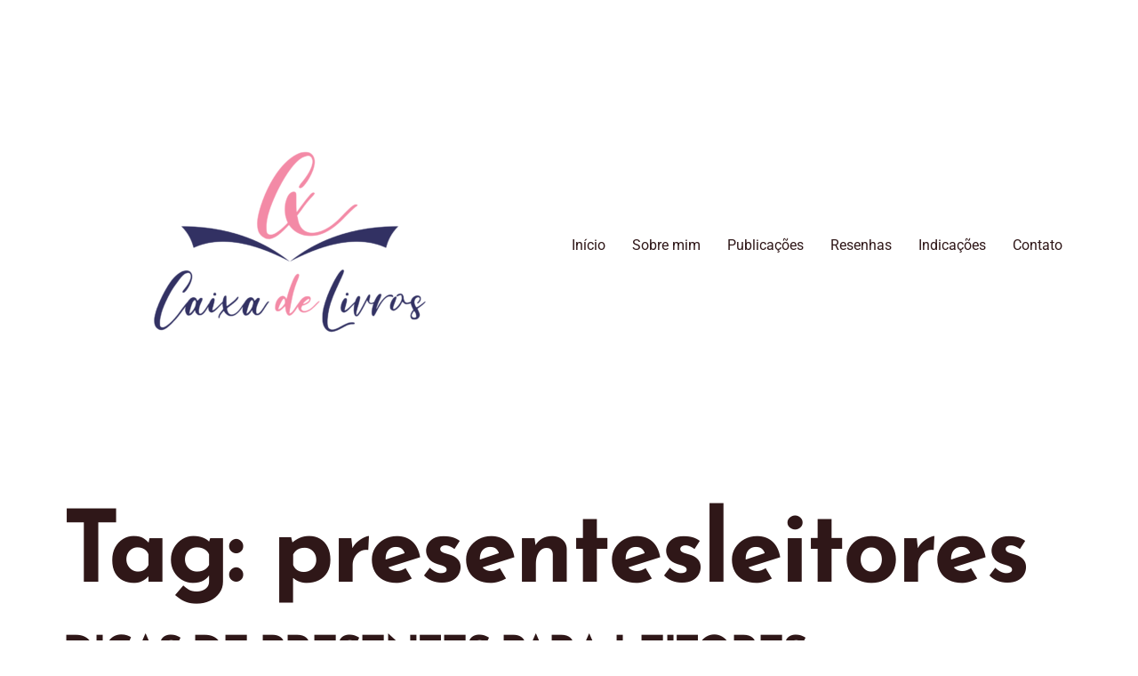

--- FILE ---
content_type: text/html; charset=utf-8
request_url: https://www.google.com/recaptcha/api2/aframe
body_size: 267
content:
<!DOCTYPE HTML><html><head><meta http-equiv="content-type" content="text/html; charset=UTF-8"></head><body><script nonce="yP_OoEE76pgDSGHGas0D_Q">/** Anti-fraud and anti-abuse applications only. See google.com/recaptcha */ try{var clients={'sodar':'https://pagead2.googlesyndication.com/pagead/sodar?'};window.addEventListener("message",function(a){try{if(a.source===window.parent){var b=JSON.parse(a.data);var c=clients[b['id']];if(c){var d=document.createElement('img');d.src=c+b['params']+'&rc='+(localStorage.getItem("rc::a")?sessionStorage.getItem("rc::b"):"");window.document.body.appendChild(d);sessionStorage.setItem("rc::e",parseInt(sessionStorage.getItem("rc::e")||0)+1);localStorage.setItem("rc::h",'1769041796082');}}}catch(b){}});window.parent.postMessage("_grecaptcha_ready", "*");}catch(b){}</script></body></html>

--- FILE ---
content_type: text/css
request_url: https://www.cxdelivros.com.br/wp-content/uploads/elementor/css/post-2272.css?ver=1768642933
body_size: 699
content:
.elementor-kit-2272{--e-global-color-primary:#2F1718;--e-global-color-secondary:#DDCDBF;--e-global-color-text:#7A7A7A;--e-global-color-accent:#8C4448;--e-global-color-219788b:#E6D4D5;--e-global-color-68d5b02:#FFFFFF;--e-global-color-265620d:#02010100;--e-global-color-6269150:#000000;--e-global-color-8cf06eb:#8C444896;--e-global-color-3da2787:#FFFFFF42;--e-global-typography-primary-font-family:"Josefin Sans";--e-global-typography-primary-font-size:7em;--e-global-typography-primary-font-weight:700;--e-global-typography-primary-letter-spacing:-3px;--e-global-typography-secondary-font-family:"Josefin Sans";--e-global-typography-secondary-font-size:3em;--e-global-typography-secondary-font-weight:700;--e-global-typography-secondary-letter-spacing:-3px;--e-global-typography-text-font-family:"Roboto";--e-global-typography-text-font-weight:400;--e-global-typography-accent-font-family:"Josefin Sans";--e-global-typography-accent-font-size:1.5em;--e-global-typography-accent-font-weight:600;--e-global-typography-47d1696-font-family:"Josefin Sans";--e-global-typography-47d1696-font-size:1.3em;--e-global-typography-47d1696-font-weight:600;--e-global-typography-d79b503-font-family:"Josefin Sans";--e-global-typography-d79b503-font-size:1.2em;--e-global-typography-d79b503-font-weight:600;--e-global-typography-8837d43-font-family:"Josefin Sans";--e-global-typography-8837d43-font-size:1em;--e-global-typography-8837d43-font-weight:600;--e-global-typography-8bdce71-font-family:"Josefin Sans";--e-global-typography-8bdce71-font-size:10em;--e-global-typography-8bdce71-font-weight:700;--e-global-typography-8bdce71-line-height:100px;--e-global-typography-8bdce71-letter-spacing:-3px;--e-global-typography-70e912b-font-family:"Yellowtail";--e-global-typography-70e912b-font-size:2.2em;--e-global-typography-70e912b-font-weight:100;color:var( --e-global-color-text );font-family:var( --e-global-typography-text-font-family ), Sans-serif;font-weight:var( --e-global-typography-text-font-weight );}.elementor-kit-2272 button,.elementor-kit-2272 input[type="button"],.elementor-kit-2272 input[type="submit"],.elementor-kit-2272 .elementor-button{background-color:var( --e-global-color-accent );font-family:var( --e-global-typography-text-font-family ), Sans-serif;font-weight:var( --e-global-typography-text-font-weight );color:var( --e-global-color-68d5b02 );border-radius:30px 30px 30px 30px;padding:20px 40px 20px 40px;}.elementor-kit-2272 e-page-transition{background-color:#FFBC7D;}.elementor-kit-2272 a{color:var( --e-global-color-primary );}.elementor-kit-2272 h1{color:var( --e-global-color-primary );font-family:var( --e-global-typography-primary-font-family ), Sans-serif;font-size:var( --e-global-typography-primary-font-size );font-weight:var( --e-global-typography-primary-font-weight );letter-spacing:var( --e-global-typography-primary-letter-spacing );}.elementor-kit-2272 h2{color:var( --e-global-color-primary );font-family:var( --e-global-typography-secondary-font-family ), Sans-serif;font-size:var( --e-global-typography-secondary-font-size );font-weight:var( --e-global-typography-secondary-font-weight );letter-spacing:var( --e-global-typography-secondary-letter-spacing );}.elementor-kit-2272 h3{color:var( --e-global-color-primary );font-family:var( --e-global-typography-accent-font-family ), Sans-serif;font-size:var( --e-global-typography-accent-font-size );font-weight:var( --e-global-typography-accent-font-weight );}.elementor-kit-2272 h4{color:var( --e-global-color-primary );font-family:var( --e-global-typography-47d1696-font-family ), Sans-serif;font-size:var( --e-global-typography-47d1696-font-size );font-weight:var( --e-global-typography-47d1696-font-weight );}.elementor-kit-2272 h5{color:var( --e-global-color-primary );font-family:var( --e-global-typography-d79b503-font-family ), Sans-serif;font-size:var( --e-global-typography-d79b503-font-size );font-weight:var( --e-global-typography-d79b503-font-weight );}.elementor-kit-2272 h6{color:var( --e-global-color-primary );font-family:var( --e-global-typography-8837d43-font-family ), Sans-serif;font-size:var( --e-global-typography-8837d43-font-size );font-weight:var( --e-global-typography-8837d43-font-weight );}.elementor-section.elementor-section-boxed > .elementor-container{max-width:1140px;}.e-con{--container-max-width:1140px;}.elementor-widget:not(:last-child){margin-block-end:20px;}.elementor-element{--widgets-spacing:20px 20px;--widgets-spacing-row:20px;--widgets-spacing-column:20px;}{}h1.entry-title{display:var(--page-title-display);}body[data-elementor-device-mode="widescreen"] .hfe-scroll-to-top-wrap,
						body[data-elementor-device-mode="widescreen"] .hfe-scroll-to-top-wrap.edit-mode,
						body[data-elementor-device-mode="widescreen"] .hfe-scroll-to-top-wrap.single-page-off{visibility:visible;opacity:1;}body[data-elementor-device-mode="desktop"] .hfe-scroll-to-top-wrap,
						body[data-elementor-device-mode="desktop"] .hfe-scroll-to-top-wrap.edit-mode,
						body[data-elementor-device-mode="desktop"] .hfe-scroll-to-top-wrap.single-page-off{visibility:visible;opacity:1;}body[data-elementor-device-mode="laptop"] .hfe-scroll-to-top-wrap,
						body[data-elementor-device-mode="laptop"] .hfe-scroll-to-top-wrap.edit-mode,
						body[data-elementor-device-mode="laptop"] .hfe-scroll-to-top-wrap.single-page-off{visibility:visible;opacity:1;}body[data-elementor-device-mode="tablet_extra"] .hfe-scroll-to-top-wrap,
						body[data-elementor-device-mode="tablet_extra"] .hfe-scroll-to-top-wrap.edit-mode,
						body[data-elementor-device-mode="tablet_extra"] .hfe-scroll-to-top-wrap.single-page-off{visibility:visible;opacity:1;}body[data-elementor-device-mode="tablet"] .hfe-scroll-to-top-wrap,
						body[data-elementor-device-mode="tablet"] .hfe-scroll-to-top-wrap.edit-mode,
						body[data-elementor-device-mode="tablet"] .hfe-scroll-to-top-wrap.single-page-off{visibility:visible;opacity:1;}body[data-elementor-device-mode="mobile_extra"] .hfe-scroll-to-top-wrap,
						body[data-elementor-device-mode="mobile_extra"] .hfe-scroll-to-top-wrap.edit-mode,
						body[data-elementor-device-mode="mobile_extra"] .hfe-scroll-to-top-wrap.single-page-off{visibility:visible;opacity:1;}body[data-elementor-device-mode="mobile"] .hfe-scroll-to-top-wrap,
						body[data-elementor-device-mode="mobile"] .hfe-scroll-to-top-wrap.edit-mode,
						body[data-elementor-device-mode="mobile"] .hfe-scroll-to-top-wrap.single-page-off{visibility:visible;opacity:1;}@media(max-width:1024px){.elementor-kit-2272{--e-global-typography-primary-font-size:3em;--e-global-typography-secondary-font-size:2em;--e-global-typography-accent-font-size:1.2em;--e-global-typography-8bdce71-font-size:9em;--e-global-typography-70e912b-font-size:1.7em;}.elementor-kit-2272 h1{font-size:var( --e-global-typography-primary-font-size );letter-spacing:var( --e-global-typography-primary-letter-spacing );}.elementor-kit-2272 h2{font-size:var( --e-global-typography-secondary-font-size );letter-spacing:var( --e-global-typography-secondary-letter-spacing );}.elementor-kit-2272 h3{font-size:var( --e-global-typography-accent-font-size );}.elementor-kit-2272 h4{font-size:var( --e-global-typography-47d1696-font-size );}.elementor-kit-2272 h5{font-size:var( --e-global-typography-d79b503-font-size );}.elementor-kit-2272 h6{font-size:var( --e-global-typography-8837d43-font-size );}.elementor-kit-2272 button,.elementor-kit-2272 input[type="button"],.elementor-kit-2272 input[type="submit"],.elementor-kit-2272 .elementor-button{padding:17px 20px 17px 20px;}.elementor-section.elementor-section-boxed > .elementor-container{max-width:1024px;}.e-con{--container-max-width:1024px;}body[data-elementor-device-mode="widescreen"] .hfe-scroll-to-top-wrap,
						body[data-elementor-device-mode="widescreen"] .hfe-scroll-to-top-wrap.edit-mode,
						body[data-elementor-device-mode="widescreen"] .hfe-scroll-to-top-wrap.single-page-off{visibility:visible;opacity:1;}body[data-elementor-device-mode="desktop"] .hfe-scroll-to-top-wrap,
						body[data-elementor-device-mode="desktop"] .hfe-scroll-to-top-wrap.edit-mode,
						body[data-elementor-device-mode="desktop"] .hfe-scroll-to-top-wrap.single-page-off{visibility:visible;opacity:1;}body[data-elementor-device-mode="laptop"] .hfe-scroll-to-top-wrap,
						body[data-elementor-device-mode="laptop"] .hfe-scroll-to-top-wrap.edit-mode,
						body[data-elementor-device-mode="laptop"] .hfe-scroll-to-top-wrap.single-page-off{visibility:visible;opacity:1;}body[data-elementor-device-mode="tablet_extra"] .hfe-scroll-to-top-wrap,
						body[data-elementor-device-mode="tablet_extra"] .hfe-scroll-to-top-wrap.edit-mode,
						body[data-elementor-device-mode="tablet_extra"] .hfe-scroll-to-top-wrap.single-page-off{visibility:visible;opacity:1;}body[data-elementor-device-mode="tablet"] .hfe-scroll-to-top-wrap,
						body[data-elementor-device-mode="tablet"] .hfe-scroll-to-top-wrap.edit-mode,
						body[data-elementor-device-mode="tablet"] .hfe-scroll-to-top-wrap.single-page-off{visibility:visible;opacity:1;}body[data-elementor-device-mode="mobile_extra"] .hfe-scroll-to-top-wrap,
						body[data-elementor-device-mode="mobile_extra"] .hfe-scroll-to-top-wrap.edit-mode,
						body[data-elementor-device-mode="mobile_extra"] .hfe-scroll-to-top-wrap.single-page-off{visibility:visible;opacity:1;}body[data-elementor-device-mode="mobile"] .hfe-scroll-to-top-wrap,
						body[data-elementor-device-mode="mobile"] .hfe-scroll-to-top-wrap.edit-mode,
						body[data-elementor-device-mode="mobile"] .hfe-scroll-to-top-wrap.single-page-off{visibility:visible;opacity:1;}}@media(max-width:767px){.elementor-kit-2272{--e-global-typography-primary-font-size:2.5em;--e-global-typography-secondary-font-size:1.8em;--e-global-typography-8bdce71-font-size:7em;}.elementor-kit-2272 h1{font-size:var( --e-global-typography-primary-font-size );letter-spacing:var( --e-global-typography-primary-letter-spacing );}.elementor-kit-2272 h2{font-size:var( --e-global-typography-secondary-font-size );letter-spacing:var( --e-global-typography-secondary-letter-spacing );}.elementor-kit-2272 h3{font-size:var( --e-global-typography-accent-font-size );}.elementor-kit-2272 h4{font-size:var( --e-global-typography-47d1696-font-size );}.elementor-kit-2272 h5{font-size:var( --e-global-typography-d79b503-font-size );}.elementor-kit-2272 h6{font-size:var( --e-global-typography-8837d43-font-size );}.elementor-section.elementor-section-boxed > .elementor-container{max-width:767px;}.e-con{--container-max-width:767px;}body[data-elementor-device-mode="widescreen"] .hfe-scroll-to-top-wrap,
						body[data-elementor-device-mode="widescreen"] .hfe-scroll-to-top-wrap.edit-mode,
						body[data-elementor-device-mode="widescreen"] .hfe-scroll-to-top-wrap.single-page-off{visibility:visible;opacity:1;}body[data-elementor-device-mode="desktop"] .hfe-scroll-to-top-wrap,
						body[data-elementor-device-mode="desktop"] .hfe-scroll-to-top-wrap.edit-mode,
						body[data-elementor-device-mode="desktop"] .hfe-scroll-to-top-wrap.single-page-off{visibility:visible;opacity:1;}body[data-elementor-device-mode="laptop"] .hfe-scroll-to-top-wrap,
						body[data-elementor-device-mode="laptop"] .hfe-scroll-to-top-wrap.edit-mode,
						body[data-elementor-device-mode="laptop"] .hfe-scroll-to-top-wrap.single-page-off{visibility:visible;opacity:1;}body[data-elementor-device-mode="tablet_extra"] .hfe-scroll-to-top-wrap,
						body[data-elementor-device-mode="tablet_extra"] .hfe-scroll-to-top-wrap.edit-mode,
						body[data-elementor-device-mode="tablet_extra"] .hfe-scroll-to-top-wrap.single-page-off{visibility:visible;opacity:1;}body[data-elementor-device-mode="tablet"] .hfe-scroll-to-top-wrap,
						body[data-elementor-device-mode="tablet"] .hfe-scroll-to-top-wrap.edit-mode,
						body[data-elementor-device-mode="tablet"] .hfe-scroll-to-top-wrap.single-page-off{visibility:visible;opacity:1;}body[data-elementor-device-mode="mobile_extra"] .hfe-scroll-to-top-wrap,
						body[data-elementor-device-mode="mobile_extra"] .hfe-scroll-to-top-wrap.edit-mode,
						body[data-elementor-device-mode="mobile_extra"] .hfe-scroll-to-top-wrap.single-page-off{visibility:visible;opacity:1;}body[data-elementor-device-mode="mobile"] .hfe-scroll-to-top-wrap,
						body[data-elementor-device-mode="mobile"] .hfe-scroll-to-top-wrap.edit-mode,
						body[data-elementor-device-mode="mobile"] .hfe-scroll-to-top-wrap.single-page-off{visibility:visible;opacity:1;}}

--- FILE ---
content_type: application/javascript; charset=utf-8
request_url: https://fundingchoicesmessages.google.com/f/AGSKWxVIr_38V9zXS6kglZxjyRE91aT1cr9ug9Wqf8I3iP_cJO8YcebFdfh8Qx70NKuQSKpwGNE1_xHLSdk3UMBP9ep_j3TevU-ihOWlzWEh7z-F8tR1NDV9zIqXWKo-tpvADsz29vkXZoRN1iOQZMo_jzMgvOnbdvaljKAo6u8FS-QyvOP3oGr4t2K5-bvR/_/ban300.html=%22/business/help/788160621327601/?%22])/adspace?-advertisement-management//ads-beacon.
body_size: -1289
content:
window['1cd143e6-30f9-4cf8-aee4-fdcce7f37d0c'] = true;